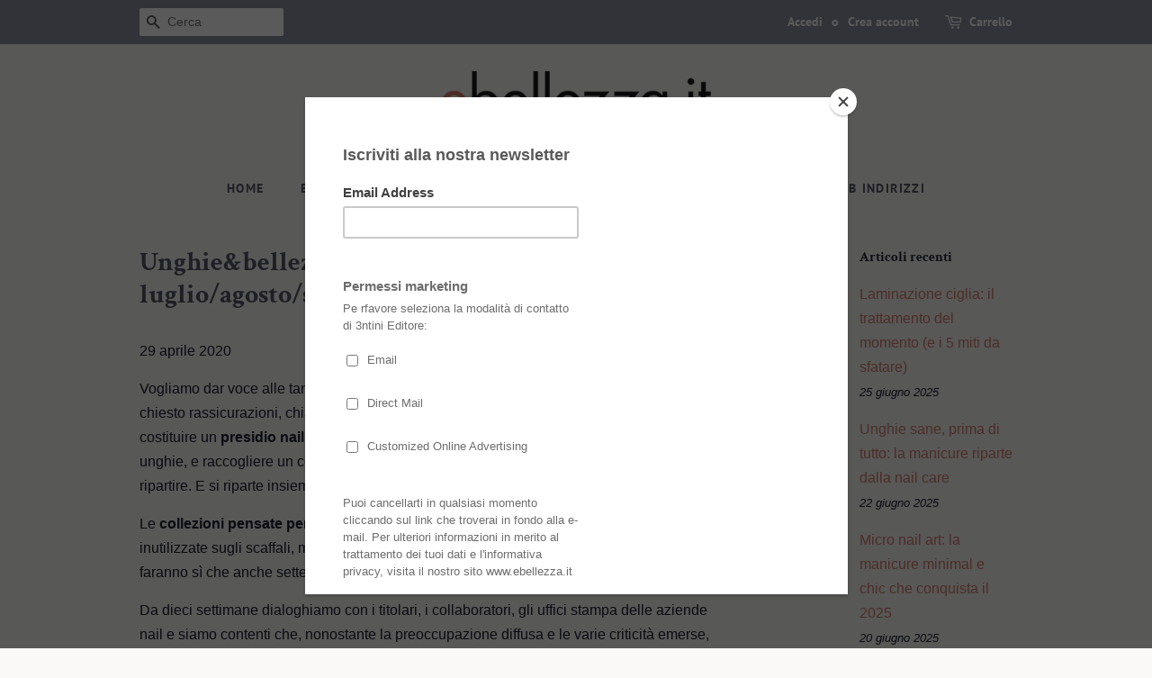

--- FILE ---
content_type: text/html; charset=utf-8
request_url: https://ebellezza.it/blogs/blog/unghie-bellezza-prepara-il-numero-estivo-luglio-agosto-settembre
body_size: 17450
content:
<!doctype html>
<html class="no-js">
<head>

  <!-- Basic page needs ================================================== -->
  <meta charset="utf-8">
  <meta http-equiv="X-UA-Compatible" content="IE=edge,chrome=1">

  
  <link rel="shortcut icon" href="//ebellezza.it/cdn/shop/files/favicon-peach-ok_32x32.png?v=1613531807" type="image/png" />
  

  <!-- Title and description ================================================== -->
  <title>
  Unghie&amp;bellezza prepara il numero estivo luglio/agosto/settembre &ndash; ebellezza.it
  </title>

  
  <meta name="description" content="Vogliamo dar voce alle tante persone che in questi due mesi di lockdown ci hanno scritto, chiesto rassicurazioni, chiarimenti e informazioni. In questa fase storica è fondamentale costituire un presidio nail per tutte le nail artist, le onicotecniche e le appassionate di unghie, e raccogliere un coro di pareri autorevo">
  

  <!-- Social meta ================================================== -->
  <!-- /snippets/social-meta-tags.liquid -->




<meta property="og:site_name" content="ebellezza.it">
<meta property="og:url" content="https://ebellezza.it/blogs/blog/unghie-bellezza-prepara-il-numero-estivo-luglio-agosto-settembre">
<meta property="og:title" content="Unghie&bellezza prepara il numero estivo luglio/agosto/settembre">
<meta property="og:type" content="article">
<meta property="og:description" content="Vogliamo dar voce alle tante persone che in questi due mesi di lockdown ci hanno scritto, chiesto rassicurazioni, chiarimenti e informazioni. In questa fase storica è fondamentale costituire un presidio nail per tutte le nail artist, le onicotecniche e le appassionate di unghie, e raccogliere un coro di pareri autorevoli che possa indicare la direzione per ripartire. E si riparte insieme!
Le collezioni pensate per la primavera/estate 2020 hanno perso tempo prezioso, inutilizzate sugli scaffali, ma la ripresa dei consumi e la voglia di vivere all’aria aperta faranno sì che anche settembre sia a tutti gli effetti un mese estivo.
Da dieci settimane dialoghiamo con i titolari, i collaboratori, gli uffici stampa delle aziende nail e siamo contenti che, nonostante la preoccupazione diffusa e le varie criticità emerse, ci siano una comune forza di volontà e un desiderio di reagire positivamente e con coraggio a questa complessa situazione.
U&amp;B 87 sarà un numero speciale con informazioni per la riapertura dei saloni di bellezza e la ripartenza del settore nail, con interviste in esclusiva e consigli da seguire per rispettare le norme di igiene e sicurezza che saranno potenziate per il comparto beauty.
La presenza degli operatori del settore su U&amp;B 87 sarà di grande importanza per dare un segnale TANGIBILE che la loro azienda sta superando la tempesta e naviga nella direzione giusta. Oggi più che mai il prestigio della carta stampata è un valore aggiunto di autorevolezza. Conosciamo tutti il problema dell’informazione sul web, la difficoltà di distinguere le notizie vere dalle tante fake news o informazioni non verificate. Il risultato spesso è quello di un pubblico confuso, a volte scoraggiato se non addirittura allontanato da soluzioni concrete.
Su una rivista cartacea le informazioni sono garantite dalla responsabilità dei giornalisti ed editori. La voce di un operatore del settore pubblicata su un giornale può essere ascoltata, compresa e soprattutto creduta, specialmente su U&amp;B, considerata da 15 anni il faro del settore.                                                          
Alcuni degli argomenti che troverete su Unghie&amp;bellezza
Nail Center Covid Free
Il nuovo nail center: cosa cambia, quali sono gli obblighi di legge e le regole etiche per l'igiene dei locali e la sicurezza delle persone (operatori e clienti).
Schede monografiche di approfondimento su: mascherine, guanti, gel igienizzanti, occhiali, visiere, pannelli, autoclave.
Focus. Come organizzare l'agenda del salone (per evitare assembramenti e rispettare le distanze).
Focus il mercato nero. Come emergere e mettersi in regola - una leva potente per rassicurare la cliente finale, un salone è igienicamente più sicuro del domicilio di una onicotecnica amatoriale.
Focus: ripartire più forti di prima. Le strategie per recuperare il terreno perduto, rassicurare i propri clienti e conquistare nuove fette di mercato.
Un caro saluto dallo staff di U&amp;B">

<meta property="og:image" content="http://ebellezza.it/cdn/shop/articles/verso_il_mare_1200x1200.jpg?v=1588167476">
<meta property="og:image:secure_url" content="https://ebellezza.it/cdn/shop/articles/verso_il_mare_1200x1200.jpg?v=1588167476">


<meta name="twitter:card" content="summary_large_image">
<meta name="twitter:title" content="Unghie&bellezza prepara il numero estivo luglio/agosto/settembre">
<meta name="twitter:description" content="Vogliamo dar voce alle tante persone che in questi due mesi di lockdown ci hanno scritto, chiesto rassicurazioni, chiarimenti e informazioni. In questa fase storica è fondamentale costituire un presidio nail per tutte le nail artist, le onicotecniche e le appassionate di unghie, e raccogliere un coro di pareri autorevoli che possa indicare la direzione per ripartire. E si riparte insieme!
Le collezioni pensate per la primavera/estate 2020 hanno perso tempo prezioso, inutilizzate sugli scaffali, ma la ripresa dei consumi e la voglia di vivere all’aria aperta faranno sì che anche settembre sia a tutti gli effetti un mese estivo.
Da dieci settimane dialoghiamo con i titolari, i collaboratori, gli uffici stampa delle aziende nail e siamo contenti che, nonostante la preoccupazione diffusa e le varie criticità emerse, ci siano una comune forza di volontà e un desiderio di reagire positivamente e con coraggio a questa complessa situazione.
U&amp;B 87 sarà un numero speciale con informazioni per la riapertura dei saloni di bellezza e la ripartenza del settore nail, con interviste in esclusiva e consigli da seguire per rispettare le norme di igiene e sicurezza che saranno potenziate per il comparto beauty.
La presenza degli operatori del settore su U&amp;B 87 sarà di grande importanza per dare un segnale TANGIBILE che la loro azienda sta superando la tempesta e naviga nella direzione giusta. Oggi più che mai il prestigio della carta stampata è un valore aggiunto di autorevolezza. Conosciamo tutti il problema dell’informazione sul web, la difficoltà di distinguere le notizie vere dalle tante fake news o informazioni non verificate. Il risultato spesso è quello di un pubblico confuso, a volte scoraggiato se non addirittura allontanato da soluzioni concrete.
Su una rivista cartacea le informazioni sono garantite dalla responsabilità dei giornalisti ed editori. La voce di un operatore del settore pubblicata su un giornale può essere ascoltata, compresa e soprattutto creduta, specialmente su U&amp;B, considerata da 15 anni il faro del settore.                                                          
Alcuni degli argomenti che troverete su Unghie&amp;bellezza
Nail Center Covid Free
Il nuovo nail center: cosa cambia, quali sono gli obblighi di legge e le regole etiche per l'igiene dei locali e la sicurezza delle persone (operatori e clienti).
Schede monografiche di approfondimento su: mascherine, guanti, gel igienizzanti, occhiali, visiere, pannelli, autoclave.
Focus. Come organizzare l'agenda del salone (per evitare assembramenti e rispettare le distanze).
Focus il mercato nero. Come emergere e mettersi in regola - una leva potente per rassicurare la cliente finale, un salone è igienicamente più sicuro del domicilio di una onicotecnica amatoriale.
Focus: ripartire più forti di prima. Le strategie per recuperare il terreno perduto, rassicurare i propri clienti e conquistare nuove fette di mercato.
Un caro saluto dallo staff di U&amp;B">


  <!-- Helpers ================================================== -->
  <link rel="canonical" href="https://ebellezza.it/blogs/blog/unghie-bellezza-prepara-il-numero-estivo-luglio-agosto-settembre">
  <meta name="viewport" content="width=device-width,initial-scale=1">
  <meta name="theme-color" content="#d77e6a">

  <!-- CSS ================================================== -->
  <link href="//ebellezza.it/cdn/shop/t/5/assets/timber.scss.css?v=17415574653888115581764348628" rel="stylesheet" type="text/css" media="all" />
  <link href="//ebellezza.it/cdn/shop/t/5/assets/theme.scss.css?v=45998496463102472831764348629" rel="stylesheet" type="text/css" media="all" />

  <script>
    window.theme = window.theme || {};

    var theme = {
      strings: {
        addToCart: "Aggiungi al carrello",
        soldOut: "Esaurito",
        unavailable: "Non disponibile",
        zoomClose: "Chiudi (Esc)",
        zoomPrev: "Indietro (Tasto freccia sinistra)",
        zoomNext: "Avanti (Tasto freccia destra)",
        addressError: "Errore durante la ricerca dell\u0026#39;indirizzo",
        addressNoResults: "La ricerca non ha prodotto alcun risultato per questo indirizzo",
        addressQueryLimit: "Hai superato il limite di utilizzo dell'API di Google. Considera l’aggiornamento a un \u003ca href=\"https:\/\/developers.google.com\/maps\/premium\/usage-limits\"\u003ePiano Premium\u003c\/a\u003e.",
        authError: "Si è verificato un problema di autenticazione della chiave API di Google Maps."
      },
      settings: {
        // Adding some settings to allow the editor to update correctly when they are changed
        enableWideLayout: false,
        typeAccentTransform: true,
        typeAccentSpacing: true,
        baseFontSize: '16px',
        headerBaseFontSize: '30px',
        accentFontSize: '14px'
      },
      variables: {
        mediaQueryMedium: 'screen and (max-width: 768px)',
        bpSmall: false
      },
      moneyFormat: "€{{amount_with_comma_separator}}"
    }

    document.documentElement.className = document.documentElement.className.replace('no-js', 'supports-js');
  </script>

  <!-- Header hook for plugins ================================================== -->
  <script>window.performance && window.performance.mark && window.performance.mark('shopify.content_for_header.start');</script><meta name="google-site-verification" content="sSiAbqPOBWLp-NlZo5apwT2ra2-V0Oawb-7eTzFK0rw">
<meta id="shopify-digital-wallet" name="shopify-digital-wallet" content="/22340960328/digital_wallets/dialog">
<meta name="shopify-checkout-api-token" content="8f9f79f34264f1a533e8cddae3c819d3">
<meta id="in-context-paypal-metadata" data-shop-id="22340960328" data-venmo-supported="false" data-environment="production" data-locale="it_IT" data-paypal-v4="true" data-currency="EUR">
<link rel="alternate" type="application/atom+xml" title="Feed" href="/blogs/blog.atom" />
<script async="async" src="/checkouts/internal/preloads.js?locale=it-IT"></script>
<script id="shopify-features" type="application/json">{"accessToken":"8f9f79f34264f1a533e8cddae3c819d3","betas":["rich-media-storefront-analytics"],"domain":"ebellezza.it","predictiveSearch":true,"shopId":22340960328,"locale":"it"}</script>
<script>var Shopify = Shopify || {};
Shopify.shop = "ebellezza-it.myshopify.com";
Shopify.locale = "it";
Shopify.currency = {"active":"EUR","rate":"1.0"};
Shopify.country = "IT";
Shopify.theme = {"name":"Minimal","id":73618063432,"schema_name":"Minimal","schema_version":"10.1.1","theme_store_id":380,"role":"main"};
Shopify.theme.handle = "null";
Shopify.theme.style = {"id":null,"handle":null};
Shopify.cdnHost = "ebellezza.it/cdn";
Shopify.routes = Shopify.routes || {};
Shopify.routes.root = "/";</script>
<script type="module">!function(o){(o.Shopify=o.Shopify||{}).modules=!0}(window);</script>
<script>!function(o){function n(){var o=[];function n(){o.push(Array.prototype.slice.apply(arguments))}return n.q=o,n}var t=o.Shopify=o.Shopify||{};t.loadFeatures=n(),t.autoloadFeatures=n()}(window);</script>
<script id="shop-js-analytics" type="application/json">{"pageType":"article"}</script>
<script defer="defer" async type="module" src="//ebellezza.it/cdn/shopifycloud/shop-js/modules/v2/client.init-shop-cart-sync_DXGljDCh.it.esm.js"></script>
<script defer="defer" async type="module" src="//ebellezza.it/cdn/shopifycloud/shop-js/modules/v2/chunk.common_Dby6QE3M.esm.js"></script>
<script type="module">
  await import("//ebellezza.it/cdn/shopifycloud/shop-js/modules/v2/client.init-shop-cart-sync_DXGljDCh.it.esm.js");
await import("//ebellezza.it/cdn/shopifycloud/shop-js/modules/v2/chunk.common_Dby6QE3M.esm.js");

  window.Shopify.SignInWithShop?.initShopCartSync?.({"fedCMEnabled":true,"windoidEnabled":true});

</script>
<script>(function() {
  var isLoaded = false;
  function asyncLoad() {
    if (isLoaded) return;
    isLoaded = true;
    var urls = ["\/\/s3.amazonaws.com\/booster-eu-cookie\/ebellezza-it.myshopify.com\/booster_eu_cookie.js?shop=ebellezza-it.myshopify.com","https:\/\/localizercdn.com\/shopifyapp\/shopifylocalizer\/shopscript\/496012293?shop=ebellezza-it.myshopify.com","https:\/\/chimpstatic.com\/mcjs-connected\/js\/users\/188901b1d1ddfe5b7c5106a46\/435cace26fdff8ca7dea46915.js?shop=ebellezza-it.myshopify.com","https:\/\/cdn.shopify.com\/s\/files\/1\/0223\/4096\/0328\/t\/5\/assets\/clever_adwords_global_tag.js?shop=ebellezza-it.myshopify.com","https:\/\/api.revy.io\/bundle.js?shop=ebellezza-it.myshopify.com","https:\/\/cdn-bundler.nice-team.net\/app\/js\/bundler.js?shop=ebellezza-it.myshopify.com","https:\/\/cdn.hextom.com\/js\/freeshippingbar.js?shop=ebellezza-it.myshopify.com"];
    for (var i = 0; i < urls.length; i++) {
      var s = document.createElement('script');
      s.type = 'text/javascript';
      s.async = true;
      s.src = urls[i];
      var x = document.getElementsByTagName('script')[0];
      x.parentNode.insertBefore(s, x);
    }
  };
  if(window.attachEvent) {
    window.attachEvent('onload', asyncLoad);
  } else {
    window.addEventListener('load', asyncLoad, false);
  }
})();</script>
<script id="__st">var __st={"a":22340960328,"offset":3600,"reqid":"3598b76c-f6d9-4bfd-b5ee-09778b4c6357-1769000720","pageurl":"ebellezza.it\/blogs\/blog\/unghie-bellezza-prepara-il-numero-estivo-luglio-agosto-settembre","s":"articles-387151102092","u":"f739be60b125","p":"article","rtyp":"article","rid":387151102092};</script>
<script>window.ShopifyPaypalV4VisibilityTracking = true;</script>
<script id="captcha-bootstrap">!function(){'use strict';const t='contact',e='account',n='new_comment',o=[[t,t],['blogs',n],['comments',n],[t,'customer']],c=[[e,'customer_login'],[e,'guest_login'],[e,'recover_customer_password'],[e,'create_customer']],r=t=>t.map((([t,e])=>`form[action*='/${t}']:not([data-nocaptcha='true']) input[name='form_type'][value='${e}']`)).join(','),a=t=>()=>t?[...document.querySelectorAll(t)].map((t=>t.form)):[];function s(){const t=[...o],e=r(t);return a(e)}const i='password',u='form_key',d=['recaptcha-v3-token','g-recaptcha-response','h-captcha-response',i],f=()=>{try{return window.sessionStorage}catch{return}},m='__shopify_v',_=t=>t.elements[u];function p(t,e,n=!1){try{const o=window.sessionStorage,c=JSON.parse(o.getItem(e)),{data:r}=function(t){const{data:e,action:n}=t;return t[m]||n?{data:e,action:n}:{data:t,action:n}}(c);for(const[e,n]of Object.entries(r))t.elements[e]&&(t.elements[e].value=n);n&&o.removeItem(e)}catch(o){console.error('form repopulation failed',{error:o})}}const l='form_type',E='cptcha';function T(t){t.dataset[E]=!0}const w=window,h=w.document,L='Shopify',v='ce_forms',y='captcha';let A=!1;((t,e)=>{const n=(g='f06e6c50-85a8-45c8-87d0-21a2b65856fe',I='https://cdn.shopify.com/shopifycloud/storefront-forms-hcaptcha/ce_storefront_forms_captcha_hcaptcha.v1.5.2.iife.js',D={infoText:'Protetto da hCaptcha',privacyText:'Privacy',termsText:'Termini'},(t,e,n)=>{const o=w[L][v],c=o.bindForm;if(c)return c(t,g,e,D).then(n);var r;o.q.push([[t,g,e,D],n]),r=I,A||(h.body.append(Object.assign(h.createElement('script'),{id:'captcha-provider',async:!0,src:r})),A=!0)});var g,I,D;w[L]=w[L]||{},w[L][v]=w[L][v]||{},w[L][v].q=[],w[L][y]=w[L][y]||{},w[L][y].protect=function(t,e){n(t,void 0,e),T(t)},Object.freeze(w[L][y]),function(t,e,n,w,h,L){const[v,y,A,g]=function(t,e,n){const i=e?o:[],u=t?c:[],d=[...i,...u],f=r(d),m=r(i),_=r(d.filter((([t,e])=>n.includes(e))));return[a(f),a(m),a(_),s()]}(w,h,L),I=t=>{const e=t.target;return e instanceof HTMLFormElement?e:e&&e.form},D=t=>v().includes(t);t.addEventListener('submit',(t=>{const e=I(t);if(!e)return;const n=D(e)&&!e.dataset.hcaptchaBound&&!e.dataset.recaptchaBound,o=_(e),c=g().includes(e)&&(!o||!o.value);(n||c)&&t.preventDefault(),c&&!n&&(function(t){try{if(!f())return;!function(t){const e=f();if(!e)return;const n=_(t);if(!n)return;const o=n.value;o&&e.removeItem(o)}(t);const e=Array.from(Array(32),(()=>Math.random().toString(36)[2])).join('');!function(t,e){_(t)||t.append(Object.assign(document.createElement('input'),{type:'hidden',name:u})),t.elements[u].value=e}(t,e),function(t,e){const n=f();if(!n)return;const o=[...t.querySelectorAll(`input[type='${i}']`)].map((({name:t})=>t)),c=[...d,...o],r={};for(const[a,s]of new FormData(t).entries())c.includes(a)||(r[a]=s);n.setItem(e,JSON.stringify({[m]:1,action:t.action,data:r}))}(t,e)}catch(e){console.error('failed to persist form',e)}}(e),e.submit())}));const S=(t,e)=>{t&&!t.dataset[E]&&(n(t,e.some((e=>e===t))),T(t))};for(const o of['focusin','change'])t.addEventListener(o,(t=>{const e=I(t);D(e)&&S(e,y())}));const B=e.get('form_key'),M=e.get(l),P=B&&M;t.addEventListener('DOMContentLoaded',(()=>{const t=y();if(P)for(const e of t)e.elements[l].value===M&&p(e,B);[...new Set([...A(),...v().filter((t=>'true'===t.dataset.shopifyCaptcha))])].forEach((e=>S(e,t)))}))}(h,new URLSearchParams(w.location.search),n,t,e,['guest_login'])})(!0,!0)}();</script>
<script integrity="sha256-4kQ18oKyAcykRKYeNunJcIwy7WH5gtpwJnB7kiuLZ1E=" data-source-attribution="shopify.loadfeatures" defer="defer" src="//ebellezza.it/cdn/shopifycloud/storefront/assets/storefront/load_feature-a0a9edcb.js" crossorigin="anonymous"></script>
<script data-source-attribution="shopify.dynamic_checkout.dynamic.init">var Shopify=Shopify||{};Shopify.PaymentButton=Shopify.PaymentButton||{isStorefrontPortableWallets:!0,init:function(){window.Shopify.PaymentButton.init=function(){};var t=document.createElement("script");t.src="https://ebellezza.it/cdn/shopifycloud/portable-wallets/latest/portable-wallets.it.js",t.type="module",document.head.appendChild(t)}};
</script>
<script data-source-attribution="shopify.dynamic_checkout.buyer_consent">
  function portableWalletsHideBuyerConsent(e){var t=document.getElementById("shopify-buyer-consent"),n=document.getElementById("shopify-subscription-policy-button");t&&n&&(t.classList.add("hidden"),t.setAttribute("aria-hidden","true"),n.removeEventListener("click",e))}function portableWalletsShowBuyerConsent(e){var t=document.getElementById("shopify-buyer-consent"),n=document.getElementById("shopify-subscription-policy-button");t&&n&&(t.classList.remove("hidden"),t.removeAttribute("aria-hidden"),n.addEventListener("click",e))}window.Shopify?.PaymentButton&&(window.Shopify.PaymentButton.hideBuyerConsent=portableWalletsHideBuyerConsent,window.Shopify.PaymentButton.showBuyerConsent=portableWalletsShowBuyerConsent);
</script>
<script data-source-attribution="shopify.dynamic_checkout.cart.bootstrap">document.addEventListener("DOMContentLoaded",(function(){function t(){return document.querySelector("shopify-accelerated-checkout-cart, shopify-accelerated-checkout")}if(t())Shopify.PaymentButton.init();else{new MutationObserver((function(e,n){t()&&(Shopify.PaymentButton.init(),n.disconnect())})).observe(document.body,{childList:!0,subtree:!0})}}));
</script>
<link id="shopify-accelerated-checkout-styles" rel="stylesheet" media="screen" href="https://ebellezza.it/cdn/shopifycloud/portable-wallets/latest/accelerated-checkout-backwards-compat.css" crossorigin="anonymous">
<style id="shopify-accelerated-checkout-cart">
        #shopify-buyer-consent {
  margin-top: 1em;
  display: inline-block;
  width: 100%;
}

#shopify-buyer-consent.hidden {
  display: none;
}

#shopify-subscription-policy-button {
  background: none;
  border: none;
  padding: 0;
  text-decoration: underline;
  font-size: inherit;
  cursor: pointer;
}

#shopify-subscription-policy-button::before {
  box-shadow: none;
}

      </style>

<script>window.performance && window.performance.mark && window.performance.mark('shopify.content_for_header.end');</script>

  <script src="//ebellezza.it/cdn/shop/t/5/assets/jquery-2.2.3.min.js?v=58211863146907186831558965640" type="text/javascript"></script>

  <script src="//ebellezza.it/cdn/shop/t/5/assets/lazysizes.min.js?v=177476512571513845041558965640" async="async"></script>

  
  

<script src="https://cdn.shopify.com/extensions/8d2c31d3-a828-4daf-820f-80b7f8e01c39/nova-eu-cookie-bar-gdpr-4/assets/nova-cookie-app-embed.js" type="text/javascript" defer="defer"></script>
<link href="https://cdn.shopify.com/extensions/8d2c31d3-a828-4daf-820f-80b7f8e01c39/nova-eu-cookie-bar-gdpr-4/assets/nova-cookie.css" rel="stylesheet" type="text/css" media="all">
<link href="https://monorail-edge.shopifysvc.com" rel="dns-prefetch">
<script>(function(){if ("sendBeacon" in navigator && "performance" in window) {try {var session_token_from_headers = performance.getEntriesByType('navigation')[0].serverTiming.find(x => x.name == '_s').description;} catch {var session_token_from_headers = undefined;}var session_cookie_matches = document.cookie.match(/_shopify_s=([^;]*)/);var session_token_from_cookie = session_cookie_matches && session_cookie_matches.length === 2 ? session_cookie_matches[1] : "";var session_token = session_token_from_headers || session_token_from_cookie || "";function handle_abandonment_event(e) {var entries = performance.getEntries().filter(function(entry) {return /monorail-edge.shopifysvc.com/.test(entry.name);});if (!window.abandonment_tracked && entries.length === 0) {window.abandonment_tracked = true;var currentMs = Date.now();var navigation_start = performance.timing.navigationStart;var payload = {shop_id: 22340960328,url: window.location.href,navigation_start,duration: currentMs - navigation_start,session_token,page_type: "article"};window.navigator.sendBeacon("https://monorail-edge.shopifysvc.com/v1/produce", JSON.stringify({schema_id: "online_store_buyer_site_abandonment/1.1",payload: payload,metadata: {event_created_at_ms: currentMs,event_sent_at_ms: currentMs}}));}}window.addEventListener('pagehide', handle_abandonment_event);}}());</script>
<script id="web-pixels-manager-setup">(function e(e,d,r,n,o){if(void 0===o&&(o={}),!Boolean(null===(a=null===(i=window.Shopify)||void 0===i?void 0:i.analytics)||void 0===a?void 0:a.replayQueue)){var i,a;window.Shopify=window.Shopify||{};var t=window.Shopify;t.analytics=t.analytics||{};var s=t.analytics;s.replayQueue=[],s.publish=function(e,d,r){return s.replayQueue.push([e,d,r]),!0};try{self.performance.mark("wpm:start")}catch(e){}var l=function(){var e={modern:/Edge?\/(1{2}[4-9]|1[2-9]\d|[2-9]\d{2}|\d{4,})\.\d+(\.\d+|)|Firefox\/(1{2}[4-9]|1[2-9]\d|[2-9]\d{2}|\d{4,})\.\d+(\.\d+|)|Chrom(ium|e)\/(9{2}|\d{3,})\.\d+(\.\d+|)|(Maci|X1{2}).+ Version\/(15\.\d+|(1[6-9]|[2-9]\d|\d{3,})\.\d+)([,.]\d+|)( \(\w+\)|)( Mobile\/\w+|) Safari\/|Chrome.+OPR\/(9{2}|\d{3,})\.\d+\.\d+|(CPU[ +]OS|iPhone[ +]OS|CPU[ +]iPhone|CPU IPhone OS|CPU iPad OS)[ +]+(15[._]\d+|(1[6-9]|[2-9]\d|\d{3,})[._]\d+)([._]\d+|)|Android:?[ /-](13[3-9]|1[4-9]\d|[2-9]\d{2}|\d{4,})(\.\d+|)(\.\d+|)|Android.+Firefox\/(13[5-9]|1[4-9]\d|[2-9]\d{2}|\d{4,})\.\d+(\.\d+|)|Android.+Chrom(ium|e)\/(13[3-9]|1[4-9]\d|[2-9]\d{2}|\d{4,})\.\d+(\.\d+|)|SamsungBrowser\/([2-9]\d|\d{3,})\.\d+/,legacy:/Edge?\/(1[6-9]|[2-9]\d|\d{3,})\.\d+(\.\d+|)|Firefox\/(5[4-9]|[6-9]\d|\d{3,})\.\d+(\.\d+|)|Chrom(ium|e)\/(5[1-9]|[6-9]\d|\d{3,})\.\d+(\.\d+|)([\d.]+$|.*Safari\/(?![\d.]+ Edge\/[\d.]+$))|(Maci|X1{2}).+ Version\/(10\.\d+|(1[1-9]|[2-9]\d|\d{3,})\.\d+)([,.]\d+|)( \(\w+\)|)( Mobile\/\w+|) Safari\/|Chrome.+OPR\/(3[89]|[4-9]\d|\d{3,})\.\d+\.\d+|(CPU[ +]OS|iPhone[ +]OS|CPU[ +]iPhone|CPU IPhone OS|CPU iPad OS)[ +]+(10[._]\d+|(1[1-9]|[2-9]\d|\d{3,})[._]\d+)([._]\d+|)|Android:?[ /-](13[3-9]|1[4-9]\d|[2-9]\d{2}|\d{4,})(\.\d+|)(\.\d+|)|Mobile Safari.+OPR\/([89]\d|\d{3,})\.\d+\.\d+|Android.+Firefox\/(13[5-9]|1[4-9]\d|[2-9]\d{2}|\d{4,})\.\d+(\.\d+|)|Android.+Chrom(ium|e)\/(13[3-9]|1[4-9]\d|[2-9]\d{2}|\d{4,})\.\d+(\.\d+|)|Android.+(UC? ?Browser|UCWEB|U3)[ /]?(15\.([5-9]|\d{2,})|(1[6-9]|[2-9]\d|\d{3,})\.\d+)\.\d+|SamsungBrowser\/(5\.\d+|([6-9]|\d{2,})\.\d+)|Android.+MQ{2}Browser\/(14(\.(9|\d{2,})|)|(1[5-9]|[2-9]\d|\d{3,})(\.\d+|))(\.\d+|)|K[Aa][Ii]OS\/(3\.\d+|([4-9]|\d{2,})\.\d+)(\.\d+|)/},d=e.modern,r=e.legacy,n=navigator.userAgent;return n.match(d)?"modern":n.match(r)?"legacy":"unknown"}(),u="modern"===l?"modern":"legacy",c=(null!=n?n:{modern:"",legacy:""})[u],f=function(e){return[e.baseUrl,"/wpm","/b",e.hashVersion,"modern"===e.buildTarget?"m":"l",".js"].join("")}({baseUrl:d,hashVersion:r,buildTarget:u}),m=function(e){var d=e.version,r=e.bundleTarget,n=e.surface,o=e.pageUrl,i=e.monorailEndpoint;return{emit:function(e){var a=e.status,t=e.errorMsg,s=(new Date).getTime(),l=JSON.stringify({metadata:{event_sent_at_ms:s},events:[{schema_id:"web_pixels_manager_load/3.1",payload:{version:d,bundle_target:r,page_url:o,status:a,surface:n,error_msg:t},metadata:{event_created_at_ms:s}}]});if(!i)return console&&console.warn&&console.warn("[Web Pixels Manager] No Monorail endpoint provided, skipping logging."),!1;try{return self.navigator.sendBeacon.bind(self.navigator)(i,l)}catch(e){}var u=new XMLHttpRequest;try{return u.open("POST",i,!0),u.setRequestHeader("Content-Type","text/plain"),u.send(l),!0}catch(e){return console&&console.warn&&console.warn("[Web Pixels Manager] Got an unhandled error while logging to Monorail."),!1}}}}({version:r,bundleTarget:l,surface:e.surface,pageUrl:self.location.href,monorailEndpoint:e.monorailEndpoint});try{o.browserTarget=l,function(e){var d=e.src,r=e.async,n=void 0===r||r,o=e.onload,i=e.onerror,a=e.sri,t=e.scriptDataAttributes,s=void 0===t?{}:t,l=document.createElement("script"),u=document.querySelector("head"),c=document.querySelector("body");if(l.async=n,l.src=d,a&&(l.integrity=a,l.crossOrigin="anonymous"),s)for(var f in s)if(Object.prototype.hasOwnProperty.call(s,f))try{l.dataset[f]=s[f]}catch(e){}if(o&&l.addEventListener("load",o),i&&l.addEventListener("error",i),u)u.appendChild(l);else{if(!c)throw new Error("Did not find a head or body element to append the script");c.appendChild(l)}}({src:f,async:!0,onload:function(){if(!function(){var e,d;return Boolean(null===(d=null===(e=window.Shopify)||void 0===e?void 0:e.analytics)||void 0===d?void 0:d.initialized)}()){var d=window.webPixelsManager.init(e)||void 0;if(d){var r=window.Shopify.analytics;r.replayQueue.forEach((function(e){var r=e[0],n=e[1],o=e[2];d.publishCustomEvent(r,n,o)})),r.replayQueue=[],r.publish=d.publishCustomEvent,r.visitor=d.visitor,r.initialized=!0}}},onerror:function(){return m.emit({status:"failed",errorMsg:"".concat(f," has failed to load")})},sri:function(e){var d=/^sha384-[A-Za-z0-9+/=]+$/;return"string"==typeof e&&d.test(e)}(c)?c:"",scriptDataAttributes:o}),m.emit({status:"loading"})}catch(e){m.emit({status:"failed",errorMsg:(null==e?void 0:e.message)||"Unknown error"})}}})({shopId: 22340960328,storefrontBaseUrl: "https://ebellezza.it",extensionsBaseUrl: "https://extensions.shopifycdn.com/cdn/shopifycloud/web-pixels-manager",monorailEndpoint: "https://monorail-edge.shopifysvc.com/unstable/produce_batch",surface: "storefront-renderer",enabledBetaFlags: ["2dca8a86"],webPixelsConfigList: [{"id":"192250198","eventPayloadVersion":"v1","runtimeContext":"LAX","scriptVersion":"1","type":"CUSTOM","privacyPurposes":["ANALYTICS"],"name":"Google Analytics tag (migrated)"},{"id":"shopify-app-pixel","configuration":"{}","eventPayloadVersion":"v1","runtimeContext":"STRICT","scriptVersion":"0450","apiClientId":"shopify-pixel","type":"APP","privacyPurposes":["ANALYTICS","MARKETING"]},{"id":"shopify-custom-pixel","eventPayloadVersion":"v1","runtimeContext":"LAX","scriptVersion":"0450","apiClientId":"shopify-pixel","type":"CUSTOM","privacyPurposes":["ANALYTICS","MARKETING"]}],isMerchantRequest: false,initData: {"shop":{"name":"ebellezza.it","paymentSettings":{"currencyCode":"EUR"},"myshopifyDomain":"ebellezza-it.myshopify.com","countryCode":"IT","storefrontUrl":"https:\/\/ebellezza.it"},"customer":null,"cart":null,"checkout":null,"productVariants":[],"purchasingCompany":null},},"https://ebellezza.it/cdn","fcfee988w5aeb613cpc8e4bc33m6693e112",{"modern":"","legacy":""},{"shopId":"22340960328","storefrontBaseUrl":"https:\/\/ebellezza.it","extensionBaseUrl":"https:\/\/extensions.shopifycdn.com\/cdn\/shopifycloud\/web-pixels-manager","surface":"storefront-renderer","enabledBetaFlags":"[\"2dca8a86\"]","isMerchantRequest":"false","hashVersion":"fcfee988w5aeb613cpc8e4bc33m6693e112","publish":"custom","events":"[[\"page_viewed\",{}]]"});</script><script>
  window.ShopifyAnalytics = window.ShopifyAnalytics || {};
  window.ShopifyAnalytics.meta = window.ShopifyAnalytics.meta || {};
  window.ShopifyAnalytics.meta.currency = 'EUR';
  var meta = {"page":{"pageType":"article","resourceType":"article","resourceId":387151102092,"requestId":"3598b76c-f6d9-4bfd-b5ee-09778b4c6357-1769000720"}};
  for (var attr in meta) {
    window.ShopifyAnalytics.meta[attr] = meta[attr];
  }
</script>
<script class="analytics">
  (function () {
    var customDocumentWrite = function(content) {
      var jquery = null;

      if (window.jQuery) {
        jquery = window.jQuery;
      } else if (window.Checkout && window.Checkout.$) {
        jquery = window.Checkout.$;
      }

      if (jquery) {
        jquery('body').append(content);
      }
    };

    var hasLoggedConversion = function(token) {
      if (token) {
        return document.cookie.indexOf('loggedConversion=' + token) !== -1;
      }
      return false;
    }

    var setCookieIfConversion = function(token) {
      if (token) {
        var twoMonthsFromNow = new Date(Date.now());
        twoMonthsFromNow.setMonth(twoMonthsFromNow.getMonth() + 2);

        document.cookie = 'loggedConversion=' + token + '; expires=' + twoMonthsFromNow;
      }
    }

    var trekkie = window.ShopifyAnalytics.lib = window.trekkie = window.trekkie || [];
    if (trekkie.integrations) {
      return;
    }
    trekkie.methods = [
      'identify',
      'page',
      'ready',
      'track',
      'trackForm',
      'trackLink'
    ];
    trekkie.factory = function(method) {
      return function() {
        var args = Array.prototype.slice.call(arguments);
        args.unshift(method);
        trekkie.push(args);
        return trekkie;
      };
    };
    for (var i = 0; i < trekkie.methods.length; i++) {
      var key = trekkie.methods[i];
      trekkie[key] = trekkie.factory(key);
    }
    trekkie.load = function(config) {
      trekkie.config = config || {};
      trekkie.config.initialDocumentCookie = document.cookie;
      var first = document.getElementsByTagName('script')[0];
      var script = document.createElement('script');
      script.type = 'text/javascript';
      script.onerror = function(e) {
        var scriptFallback = document.createElement('script');
        scriptFallback.type = 'text/javascript';
        scriptFallback.onerror = function(error) {
                var Monorail = {
      produce: function produce(monorailDomain, schemaId, payload) {
        var currentMs = new Date().getTime();
        var event = {
          schema_id: schemaId,
          payload: payload,
          metadata: {
            event_created_at_ms: currentMs,
            event_sent_at_ms: currentMs
          }
        };
        return Monorail.sendRequest("https://" + monorailDomain + "/v1/produce", JSON.stringify(event));
      },
      sendRequest: function sendRequest(endpointUrl, payload) {
        // Try the sendBeacon API
        if (window && window.navigator && typeof window.navigator.sendBeacon === 'function' && typeof window.Blob === 'function' && !Monorail.isIos12()) {
          var blobData = new window.Blob([payload], {
            type: 'text/plain'
          });

          if (window.navigator.sendBeacon(endpointUrl, blobData)) {
            return true;
          } // sendBeacon was not successful

        } // XHR beacon

        var xhr = new XMLHttpRequest();

        try {
          xhr.open('POST', endpointUrl);
          xhr.setRequestHeader('Content-Type', 'text/plain');
          xhr.send(payload);
        } catch (e) {
          console.log(e);
        }

        return false;
      },
      isIos12: function isIos12() {
        return window.navigator.userAgent.lastIndexOf('iPhone; CPU iPhone OS 12_') !== -1 || window.navigator.userAgent.lastIndexOf('iPad; CPU OS 12_') !== -1;
      }
    };
    Monorail.produce('monorail-edge.shopifysvc.com',
      'trekkie_storefront_load_errors/1.1',
      {shop_id: 22340960328,
      theme_id: 73618063432,
      app_name: "storefront",
      context_url: window.location.href,
      source_url: "//ebellezza.it/cdn/s/trekkie.storefront.cd680fe47e6c39ca5d5df5f0a32d569bc48c0f27.min.js"});

        };
        scriptFallback.async = true;
        scriptFallback.src = '//ebellezza.it/cdn/s/trekkie.storefront.cd680fe47e6c39ca5d5df5f0a32d569bc48c0f27.min.js';
        first.parentNode.insertBefore(scriptFallback, first);
      };
      script.async = true;
      script.src = '//ebellezza.it/cdn/s/trekkie.storefront.cd680fe47e6c39ca5d5df5f0a32d569bc48c0f27.min.js';
      first.parentNode.insertBefore(script, first);
    };
    trekkie.load(
      {"Trekkie":{"appName":"storefront","development":false,"defaultAttributes":{"shopId":22340960328,"isMerchantRequest":null,"themeId":73618063432,"themeCityHash":"6346877102098239004","contentLanguage":"it","currency":"EUR","eventMetadataId":"b1847ee1-4945-454c-8068-526acb75e787"},"isServerSideCookieWritingEnabled":true,"monorailRegion":"shop_domain","enabledBetaFlags":["65f19447"]},"Session Attribution":{},"S2S":{"facebookCapiEnabled":false,"source":"trekkie-storefront-renderer","apiClientId":580111}}
    );

    var loaded = false;
    trekkie.ready(function() {
      if (loaded) return;
      loaded = true;

      window.ShopifyAnalytics.lib = window.trekkie;

      var originalDocumentWrite = document.write;
      document.write = customDocumentWrite;
      try { window.ShopifyAnalytics.merchantGoogleAnalytics.call(this); } catch(error) {};
      document.write = originalDocumentWrite;

      window.ShopifyAnalytics.lib.page(null,{"pageType":"article","resourceType":"article","resourceId":387151102092,"requestId":"3598b76c-f6d9-4bfd-b5ee-09778b4c6357-1769000720","shopifyEmitted":true});

      var match = window.location.pathname.match(/checkouts\/(.+)\/(thank_you|post_purchase)/)
      var token = match? match[1]: undefined;
      if (!hasLoggedConversion(token)) {
        setCookieIfConversion(token);
        
      }
    });


        var eventsListenerScript = document.createElement('script');
        eventsListenerScript.async = true;
        eventsListenerScript.src = "//ebellezza.it/cdn/shopifycloud/storefront/assets/shop_events_listener-3da45d37.js";
        document.getElementsByTagName('head')[0].appendChild(eventsListenerScript);

})();</script>
  <script>
  if (!window.ga || (window.ga && typeof window.ga !== 'function')) {
    window.ga = function ga() {
      (window.ga.q = window.ga.q || []).push(arguments);
      if (window.Shopify && window.Shopify.analytics && typeof window.Shopify.analytics.publish === 'function') {
        window.Shopify.analytics.publish("ga_stub_called", {}, {sendTo: "google_osp_migration"});
      }
      console.error("Shopify's Google Analytics stub called with:", Array.from(arguments), "\nSee https://help.shopify.com/manual/promoting-marketing/pixels/pixel-migration#google for more information.");
    };
    if (window.Shopify && window.Shopify.analytics && typeof window.Shopify.analytics.publish === 'function') {
      window.Shopify.analytics.publish("ga_stub_initialized", {}, {sendTo: "google_osp_migration"});
    }
  }
</script>
<script
  defer
  src="https://ebellezza.it/cdn/shopifycloud/perf-kit/shopify-perf-kit-3.0.4.min.js"
  data-application="storefront-renderer"
  data-shop-id="22340960328"
  data-render-region="gcp-us-east1"
  data-page-type="article"
  data-theme-instance-id="73618063432"
  data-theme-name="Minimal"
  data-theme-version="10.1.1"
  data-monorail-region="shop_domain"
  data-resource-timing-sampling-rate="10"
  data-shs="true"
  data-shs-beacon="true"
  data-shs-export-with-fetch="true"
  data-shs-logs-sample-rate="1"
  data-shs-beacon-endpoint="https://ebellezza.it/api/collect"
></script>
</head>

<body id="unghie-amp-bellezza-prepara-il-numero-estivo-luglio-agosto-settembre" class="template-article" >

  <div id="shopify-section-header" class="shopify-section"><style>
  .logo__image-wrapper {
    max-width: 300px;
  }
  /*================= If logo is above navigation ================== */
  
    .site-nav {
      
        border-top: 1px solid #faf9f7;
        border-bottom: 1px solid #faf9f7;
      
      margin-top: 30px;
    }

    
      .logo__image-wrapper {
        margin: 0 auto;
      }
    
  

  /*============ If logo is on the same line as navigation ============ */
  


  
</style>

<div data-section-id="header" data-section-type="header-section">
  <div class="header-bar">
    <div class="wrapper medium-down--hide">
      <div class="post-large--display-table">

        
          <div class="header-bar__left post-large--display-table-cell">

            

            

            
              <div class="header-bar__module header-bar__search">
                


  <form action="/search" method="get" class="header-bar__search-form clearfix" role="search">
    
    <button type="submit" class="btn btn--search icon-fallback-text header-bar__search-submit">
      <span class="icon icon-search" aria-hidden="true"></span>
      <span class="fallback-text">Cerca</span>
    </button>
    <input type="search" name="q" value="" aria-label="Cerca" class="header-bar__search-input" placeholder="Cerca">
  </form>


              </div>
            

          </div>
        

        <div class="header-bar__right post-large--display-table-cell">

          
            <ul class="header-bar__module header-bar__module--list">
              
                <li>
                  <a href="/account/login" id="customer_login_link">Accedi</a>
                </li>
                <li>o</li>
                <li>
                  <a href="/account/register" id="customer_register_link">Crea account</a>
                </li>
              
            </ul>
          

          <div class="header-bar__module">
            <span class="header-bar__sep" aria-hidden="true"></span>
            <a href="/cart" class="cart-page-link">
              <span class="icon icon-cart header-bar__cart-icon" aria-hidden="true"></span>
            </a>
          </div>

          <div class="header-bar__module">
            <a href="/cart" class="cart-page-link">
              Carrello
              <span class="cart-count header-bar__cart-count hidden-count">0</span>
            </a>
          </div>

          
            
          

        </div>
      </div>
    </div>

    <div class="wrapper post-large--hide announcement-bar--mobile">
      
    </div>

    <div class="wrapper post-large--hide">
      
        <button type="button" class="mobile-nav-trigger" id="MobileNavTrigger" aria-controls="MobileNav" aria-expanded="false">
          <span class="icon icon-hamburger" aria-hidden="true"></span>
          Menu
        </button>
      
      <a href="/cart" class="cart-page-link mobile-cart-page-link">
        <span class="icon icon-cart header-bar__cart-icon" aria-hidden="true"></span>
        Carrello <span class="cart-count hidden-count">0</span>
      </a>
    </div>
    <nav role="navigation">
  <ul id="MobileNav" class="mobile-nav post-large--hide">
    
      
        <li class="mobile-nav__link">
          <a
            href="/"
            class="mobile-nav"
            >
            Home
          </a>
        </li>
      
    
      
        <li class="mobile-nav__link">
          <a
            href="/blogs/blog"
            class="mobile-nav"
            aria-current="page">
            Blog
          </a>
        </li>
      
    
      
        
        <li class="mobile-nav__link" aria-haspopup="true">
          <a
            href="#"
            class="mobile-nav__sublist-trigger"
            aria-controls="MobileNav-Parent-3"
            aria-expanded="false">
            SHOP
            <span class="icon-fallback-text mobile-nav__sublist-expand" aria-hidden="true">
  <span class="icon icon-plus" aria-hidden="true"></span>
  <span class="fallback-text">+</span>
</span>
<span class="icon-fallback-text mobile-nav__sublist-contract" aria-hidden="true">
  <span class="icon icon-minus" aria-hidden="true"></span>
  <span class="fallback-text">-</span>
</span>

          </a>
          <ul
            id="MobileNav-Parent-3"
            class="mobile-nav__sublist">
            
            
              
                <li class="mobile-nav__sublist-link">
                  <a
                    href="/collections/unghie-bellezza"
                    >
                    Unghie&amp;bellezza
                  </a>
                </li>
              
            
              
                <li class="mobile-nav__sublist-link">
                  <a
                    href="/collections/nail-art"
                    >
                    Nail Art
                  </a>
                </li>
              
            
              
                <li class="mobile-nav__sublist-link">
                  <a
                    href="/collections/passo-passo"
                    >
                    Passo Passo
                  </a>
                </li>
              
            
              
                <li class="mobile-nav__sublist-link">
                  <a
                    href="/collections/professionist"
                    >
                    Professionist
                  </a>
                </li>
              
            
              
                <li class="mobile-nav__sublist-link">
                  <a
                    href="/collections/libri-nail-art-e-make-up"
                    >
                    Libri nail art e make-up
                  </a>
                </li>
              
            
              
                <li class="mobile-nav__sublist-link">
                  <a
                    href="/collections/make-up"
                    >
                    Make-up
                  </a>
                </li>
              
            
              
                <li class="mobile-nav__sublist-link">
                  <a
                    href="/collections/offerte"
                    >
                    Offerte
                  </a>
                </li>
              
            
              
                
                <li class="mobile-nav__sublist-link">
                  <a
                    href="#"
                    class="mobile-nav__sublist-trigger"
                    aria-controls="MobileNav-Child-3-8"
                    aria-expanded="false"
                    >
                    Digitali
                    <span class="icon-fallback-text mobile-nav__sublist-expand" aria-hidden="true">
  <span class="icon icon-plus" aria-hidden="true"></span>
  <span class="fallback-text">+</span>
</span>
<span class="icon-fallback-text mobile-nav__sublist-contract" aria-hidden="true">
  <span class="icon icon-minus" aria-hidden="true"></span>
  <span class="fallback-text">-</span>
</span>

                  </a>
                  <ul
                    id="MobileNav-Child-3-8"
                    class="mobile-nav__sublist mobile-nav__sublist--grandchilds">
                    
                      <li class="mobile-nav__sublist-link">
                        <a
                          href="/collections/unghie-bellezza-digitale"
                          >
                          Unghie&amp;bellezza digitale
                        </a>
                      </li>
                    
                      <li class="mobile-nav__sublist-link">
                        <a
                          href="/collections/nail-art-digitale"
                          >
                          Nail Art digitale
                        </a>
                      </li>
                    
                      <li class="mobile-nav__sublist-link">
                        <a
                          href="/collections/passo-passo-digitale"
                          >
                          Passo Passo digitale
                        </a>
                      </li>
                    
                      <li class="mobile-nav__sublist-link">
                        <a
                          href="/collections/professionist-digitale"
                          >
                          Professionist digitale
                        </a>
                      </li>
                    
                      <li class="mobile-nav__sublist-link">
                        <a
                          href="/collections/make-up-digitale"
                          >
                          Make-up digitale
                        </a>
                      </li>
                    
                  </ul>
                </li>
              
            
              
                <li class="mobile-nav__sublist-link">
                  <a
                    href="/collections/buoni-regalo"
                    >
                    Buoni Regalo
                  </a>
                </li>
              
            
          </ul>
        </li>
      
    
      
        <li class="mobile-nav__link">
          <a
            href="/"
            class="mobile-nav"
            >
            ABBONAMENTI
          </a>
        </li>
      
    
      
        <li class="mobile-nav__link">
          <a
            href="/pages/scuole-e-accademie-in-italia"
            class="mobile-nav"
            >
            Scuole e accademie in Italia
          </a>
        </li>
      
    
      
        <li class="mobile-nav__link">
          <a
            href="/pages/u-b-indirizzi-i-nail-center-piu-vicini-a-te"
            class="mobile-nav"
            >
            U&amp;B indirizzi 
          </a>
        </li>
      
    

    
      
        <li class="mobile-nav__link">
          <a href="/account/login" id="customer_login_link">Accedi</a>
        </li>
        <li class="mobile-nav__link">
          <a href="/account/register" id="customer_register_link">Crea account</a>
        </li>
      
    

    <li class="mobile-nav__link">
      
        <div class="header-bar__module header-bar__search">
          


  <form action="/search" method="get" class="header-bar__search-form clearfix" role="search">
    
    <button type="submit" class="btn btn--search icon-fallback-text header-bar__search-submit">
      <span class="icon icon-search" aria-hidden="true"></span>
      <span class="fallback-text">Cerca</span>
    </button>
    <input type="search" name="q" value="" aria-label="Cerca" class="header-bar__search-input" placeholder="Cerca">
  </form>


        </div>
      
    </li>
  </ul>
</nav>

  </div>

  <header class="site-header" role="banner">
    <div class="wrapper">

      
        <div class="grid--full">
          <div class="grid__item">
            
              <div class="h1 site-header__logo" itemscope itemtype="http://schema.org/Organization">
            
              
                <noscript>
                  
                  <div class="logo__image-wrapper">
                    <img src="//ebellezza.it/cdn/shop/files/ebellezza-logo-2019-ok-peach_300x.png?v=1613531807" alt="ebellezza.it" />
                  </div>
                </noscript>
                <div class="logo__image-wrapper supports-js">
                  <a href="/" itemprop="url" style="padding-top:26.875%;">
                    
                    <img class="logo__image lazyload"
                         src="//ebellezza.it/cdn/shop/files/ebellezza-logo-2019-ok-peach_300x300.png?v=1613531807"
                         data-src="//ebellezza.it/cdn/shop/files/ebellezza-logo-2019-ok-peach_{width}x.png?v=1613531807"
                         data-widths="[120, 180, 360, 540, 720, 900, 1080, 1296, 1512, 1728, 1944, 2048]"
                         data-aspectratio="3.7209302325581395"
                         data-sizes="auto"
                         alt="ebellezza.it"
                         itemprop="logo">
                  </a>
                </div>
              
            
              </div>
            
          </div>
        </div>
        <div class="grid--full medium-down--hide">
          <div class="grid__item">
            
<nav>
  <ul class="site-nav" id="AccessibleNav">
    
      
        <li>
          <a
            href="/"
            class="site-nav__link"
            data-meganav-type="child"
            >
              Home
          </a>
        </li>
      
    
      
        <li class="site-nav--active">
          <a
            href="/blogs/blog"
            class="site-nav__link"
            data-meganav-type="child"
            aria-current="page">
              Blog
          </a>
        </li>
      
    
      
      
        <li 
          class="site-nav--has-dropdown "
          aria-haspopup="true">
          <a
            href="#"
            class="site-nav__link"
            data-meganav-type="parent"
            aria-controls="MenuParent-3"
            aria-expanded="false"
            >
              SHOP
              <span class="icon icon-arrow-down" aria-hidden="true"></span>
          </a>
          <ul
            id="MenuParent-3"
            class="site-nav__dropdown site-nav--has-grandchildren"
            data-meganav-dropdown>
            
              
                <li>
                  <a
                    href="/collections/unghie-bellezza"
                    class="site-nav__link"
                    data-meganav-type="child"
                    
                    tabindex="-1">
                      Unghie&amp;bellezza
                  </a>
                </li>
              
            
              
                <li>
                  <a
                    href="/collections/nail-art"
                    class="site-nav__link"
                    data-meganav-type="child"
                    
                    tabindex="-1">
                      Nail Art
                  </a>
                </li>
              
            
              
                <li>
                  <a
                    href="/collections/passo-passo"
                    class="site-nav__link"
                    data-meganav-type="child"
                    
                    tabindex="-1">
                      Passo Passo
                  </a>
                </li>
              
            
              
                <li>
                  <a
                    href="/collections/professionist"
                    class="site-nav__link"
                    data-meganav-type="child"
                    
                    tabindex="-1">
                      Professionist
                  </a>
                </li>
              
            
              
                <li>
                  <a
                    href="/collections/libri-nail-art-e-make-up"
                    class="site-nav__link"
                    data-meganav-type="child"
                    
                    tabindex="-1">
                      Libri nail art e make-up
                  </a>
                </li>
              
            
              
                <li>
                  <a
                    href="/collections/make-up"
                    class="site-nav__link"
                    data-meganav-type="child"
                    
                    tabindex="-1">
                      Make-up
                  </a>
                </li>
              
            
              
                <li>
                  <a
                    href="/collections/offerte"
                    class="site-nav__link"
                    data-meganav-type="child"
                    
                    tabindex="-1">
                      Offerte
                  </a>
                </li>
              
            
              
              
                <li
                  class="site-nav--has-dropdown site-nav--has-dropdown-grandchild "
                  aria-haspopup="true">
                  <a
                    href="#"
                    class="site-nav__link"
                    aria-controls="MenuChildren-3-8"
                    data-meganav-type="parent"
                    
                    tabindex="-1">
                      Digitali
                      <span class="icon icon-arrow-down" aria-hidden="true"></span>
                  </a>
                  <ul
                    id="MenuChildren-3-8"
                    class="site-nav__dropdown-grandchild"
                    data-meganav-dropdown>
                    
                      <li>
                        <a 
                          href="/collections/unghie-bellezza-digitale"
                          class="site-nav__link"
                          data-meganav-type="child"
                          
                          tabindex="-1">
                            Unghie&amp;bellezza digitale
                          </a>
                      </li>
                    
                      <li>
                        <a 
                          href="/collections/nail-art-digitale"
                          class="site-nav__link"
                          data-meganav-type="child"
                          
                          tabindex="-1">
                            Nail Art digitale
                          </a>
                      </li>
                    
                      <li>
                        <a 
                          href="/collections/passo-passo-digitale"
                          class="site-nav__link"
                          data-meganav-type="child"
                          
                          tabindex="-1">
                            Passo Passo digitale
                          </a>
                      </li>
                    
                      <li>
                        <a 
                          href="/collections/professionist-digitale"
                          class="site-nav__link"
                          data-meganav-type="child"
                          
                          tabindex="-1">
                            Professionist digitale
                          </a>
                      </li>
                    
                      <li>
                        <a 
                          href="/collections/make-up-digitale"
                          class="site-nav__link"
                          data-meganav-type="child"
                          
                          tabindex="-1">
                            Make-up digitale
                          </a>
                      </li>
                    
                  </ul>
                </li>
              
            
              
                <li>
                  <a
                    href="/collections/buoni-regalo"
                    class="site-nav__link"
                    data-meganav-type="child"
                    
                    tabindex="-1">
                      Buoni Regalo
                  </a>
                </li>
              
            
          </ul>
        </li>
      
    
      
        <li>
          <a
            href="/"
            class="site-nav__link"
            data-meganav-type="child"
            >
              ABBONAMENTI
          </a>
        </li>
      
    
      
        <li>
          <a
            href="/pages/scuole-e-accademie-in-italia"
            class="site-nav__link"
            data-meganav-type="child"
            >
              Scuole e accademie in Italia
          </a>
        </li>
      
    
      
        <li>
          <a
            href="/pages/u-b-indirizzi-i-nail-center-piu-vicini-a-te"
            class="site-nav__link"
            data-meganav-type="child"
            >
              U&amp;B indirizzi 
          </a>
        </li>
      
    
  </ul>
</nav>

          </div>
        </div>
      

    </div>
  </header>
</div>



</div>

  <main class="wrapper main-content" role="main">
    <div class="grid">
        <div class="grid__item">
          

<div id="shopify-section-article-template" class="shopify-section">







<div class="grid" data-section-id="article-template" data-section-type="article-template">

  <article class="grid__item post-large--four-fifths" itemscope itemtype="http://schema.org/Article">

    <div class="grid">
      <div class="grid__item post-large--ten-twelfths">

        <header class="section-header">
          <h1 class="section-header__title">Unghie&bellezza prepara il numero estivo luglio/agosto/settembre</h1>
        </header>

        <p>
          <time datetime="2020-04-29T15:42:00Z">29 aprile 2020</time>
          
          
        </p>

        <div class="rte" itemprop="articleBody">
          <p>Vogliamo dar voce alle tante persone che in questi due mesi di lockdown ci hanno scritto, chiesto rassicurazioni, chiarimenti e informazioni. In questa fase storica è fondamentale costituire un <strong>presidio nail</strong> per tutte le nail artist, le onicotecniche e le appassionate di unghie, e raccogliere un coro di pareri autorevoli che possa indicare la direzione per ripartire. E si riparte insieme!</p>
<p>Le <strong>collezioni pensate per la primavera/estate 2020</strong> hanno perso tempo prezioso, inutilizzate sugli scaffali, ma la <strong>ripresa dei consumi</strong> e la voglia di vivere all’aria aperta faranno sì che anche settembre sia a tutti gli effetti un mese estivo.</p>
<p>Da dieci settimane dialoghiamo con i titolari, i collaboratori, gli uffici stampa delle aziende nail e siamo contenti che, nonostante la preoccupazione diffusa e le varie criticità emerse, ci siano una <strong>comune forza di volontà</strong> e un desiderio di reagire positivamente e con coraggio a questa complessa situazione.</p>
<p><strong><em>U&amp;B 87</em></strong> sarà un numero speciale con informazioni per la riapertura dei saloni di bellezza e la <strong>ripartenza del settore nail</strong>, con interviste in esclusiva e consigli da seguire per rispettare le norme di igiene e sicurezza che saranno potenziate per il comparto beauty.</p>
<p>La presenza degli operatori del settore su U&amp;B 87 sarà di grande importanza per dare un segnale TANGIBILE che la loro azienda sta superando la tempesta e naviga nella direzione giusta. Oggi più che mai <strong>il prestigio della carta stampata </strong>è un valore aggiunto di <strong>autorevolezza</strong>. Conosciamo tutti il problema dell’informazione sul web, la difficoltà di distinguere le notizie vere dalle tante fake news o informazioni non verificate. Il risultato spesso è quello di un pubblico confuso, a volte scoraggiato se non addirittura allontanato da soluzioni concrete.</p>
<p>Su una rivista cartacea le informazioni sono garantite dalla responsabilità dei giornalisti ed editori. La voce di un operatore del settore pubblicata su un giornale può essere ascoltata, compresa e soprattutto <strong>creduta</strong>, specialmente su U&amp;B, considerata da 15 anni il faro del settore.                                                          </p>
<p><strong>Alcuni degli argomenti che troverete su Unghie&amp;bellezza</strong></p>
<p><strong>Nail Center Covid Free</strong></p>
<p>Il nuovo nail center: <strong>cosa cambia</strong>, quali sono gli obblighi di legge e le regole etiche per l'igiene dei locali e la sicurezza delle persone (operatori e clienti).</p>
<p><strong>Schede monografiche di approfondimento</strong> su: mascherine, guanti, gel igienizzanti, occhiali, visiere, pannelli, autoclave.</p>
<p>Focus. Come organizzare l'<strong>agenda del salone (per evitare assembramenti e rispettare le distanze).</strong></p>
<p>Focus il <strong>mercato nero</strong>. Come emergere e mettersi in regola - una leva potente per rassicurare la cliente finale, un salone è igienicamente più sicuro del domicilio di una onicotecnica amatoriale.</p>
<p>Focus: <strong>ripartire </strong><strong>più forti di prima</strong>. Le strategie per recuperare il terreno perduto, rassicurare i propri clienti e conquistare nuove fette di mercato.</p>
<p><em>Un caro saluto dallo staff di U&amp;B</em></p>
        </div>

        
          <hr class="hr--clear hr--small">
          



<div class="social-sharing normal" data-permalink="https://ebellezza.it/blogs/blog/unghie-bellezza-prepara-il-numero-estivo-luglio-agosto-settembre">

  
    <a target="_blank" href="//www.facebook.com/sharer.php?u=https://ebellezza.it/blogs/blog/unghie-bellezza-prepara-il-numero-estivo-luglio-agosto-settembre" class="share-facebook" title="Condividi su Facebook">
      <span class="icon icon-facebook" aria-hidden="true"></span>
      <span class="share-title" aria-hidden="true">Condividi</span>
      <span class="visually-hidden">Condividi su Facebook</span>
    </a>
  

  
    <a target="_blank" href="//twitter.com/share?text=Unghie%26bellezza%20prepara%20il%20numero%20estivo%20luglio/agosto/settembre&amp;url=https://ebellezza.it/blogs/blog/unghie-bellezza-prepara-il-numero-estivo-luglio-agosto-settembre" class="share-twitter" title="Twitta su Twitter">
      <span class="icon icon-twitter" aria-hidden="true"></span>
      <span class="share-title" aria-hidden="true">Tweet</span>
      <span class="visually-hidden">Twitta su Twitter</span>
    </a>
  

  

    
      <a target="_blank" href="//pinterest.com/pin/create/button/?url=https://ebellezza.it/blogs/blog/unghie-bellezza-prepara-il-numero-estivo-luglio-agosto-settembre&amp;media=http://ebellezza.it/cdn/shop/articles/verso_il_mare_1024x1024.jpg?v=1588167476&amp;description=Unghie%26bellezza%20prepara%20il%20numero%20estivo%20luglio/agosto/settembre" class="share-pinterest" title="Pinna su Pinterest">
        <span class="icon icon-pinterest" aria-hidden="true"></span>
        <span class="share-title" aria-hidden="true">Pin</span>
        <span class="visually-hidden">Pinna su Pinterest</span>
      </a>
    

  

</div>

        

        
        
          <hr class="hr--clear hr--small">
          <p class="clearfix">
            
              <span class="left">
                &larr; <a href="/blogs/blog/riapertura-dei-saloni-il-1-giugno-la-preoccupazione-di-cosmetica-italia-e-la-petizione-su-change-org-per-anticipare-la-data-gia-raccolte-25-mila-firme" title="">Articolo più vecchio</a>
              </span>
            
            
              <span class="right">
                <a href="/blogs/blog/cosmoprof-presenta-dontstopbeauty-incontri-live-dal-12-al-14-maggio-per-supportare-lindustria-cosmetica" title="">Articolo più recente</a> &rarr;
              </span>
            
          </p>
        

        
          <hr class="hr--clear hr--small">

          

            
            <div id="comments">

              

              

              
              <form method="post" action="/blogs/blog/unghie-bellezza-prepara-il-numero-estivo-luglio-agosto-settembre/comments#comment_form" id="comment_form" accept-charset="UTF-8" class="comment-form"><input type="hidden" name="form_type" value="new_comment" /><input type="hidden" name="utf8" value="✓" />

                <h2 class="h4">Lascia un commento</h2>

                

                <div class="grid">

                  <div class="grid__item post-large--one-half">
                    <label for="CommentAuthor" class="label--hidden">Nome</label>
                    <input  type="text" name="comment[author]" placeholder="Nome" id="CommentAuthor" value="" autocapitalize="words">

                    <label for="CommentEmail" class="label--hidden">Email</label>
                    <input  type="email" name="comment[email]" placeholder="Email" id="CommentEmail" value="" autocorrect="off" autocapitalize="off">
                  </div>

                  <div class="grid__item">
                    <label for="CommentBody" class="label--hidden">Messaggio</label>
                    <textarea  name="comment[body]" id="CommentBody" placeholder="Messaggio"></textarea>
                  </div>

                </div>

                
                  <p><small>Si prega di notare che i commenti sono soggetti ad approvazione prima di essere pubblicati</small></p>
                

                <input type="submit" class="btn" value="Pubblica commento">

              </form>

            </div>

        

      </div>
    </div>
  </article>

  <aside class="sidebar grid__item post-large--one-fifth">
    <h3 class="h4">Articoli recenti</h3>

  <p>
    <a href="/blogs/blog/laminazione-ciglia-il-trattamento-del-momento-e-i-5-miti-da-sfatare">Laminazione ciglia: il trattamento del momento (e i 5 miti da sfatare)</a>
    <br>
    <time pubdate datetime="2025-06-25T11:08:44Z">
      <em class="text-light">25 giugno 2025</em>
    </time>
  </p>

  <p>
    <a href="/blogs/blog/unghie-sane-prima-di-tutto-la-manicure-riparte-dalla-nail-care">Unghie sane, prima di tutto: la manicure riparte dalla nail care</a>
    <br>
    <time pubdate datetime="2025-06-22T08:00:01Z">
      <em class="text-light">22 giugno 2025</em>
    </time>
  </p>

  <p>
    <a href="/blogs/blog/micro-nail-art-la-manicure-minimal-e-chic-che-conquista-il-2025">Micro nail art: la manicure minimal e chic che conquista il 2025</a>
    <br>
    <time pubdate datetime="2025-06-20T08:00:02Z">
      <em class="text-light">20 giugno 2025</em>
    </time>
  </p>

  <p>
    <a href="/blogs/blog/arredare-un-salone-per-unghie-una-questione-serissima-di-stile-luce-e-aspiratori">Arredare un salone per unghie? Una questione (serissima) di stile, luce e... aspiratori</a>
    <br>
    <time pubdate datetime="2025-06-13T11:45:01Z">
      <em class="text-light">13 giugno 2025</em>
    </time>
  </p>

  <p>
    <a href="/blogs/blog/scegli-il-colore-della-tua-manicure-estiva-e-ti-diro-chi-sei">Scegli il colore della tua manicure estiva e ti dirò chi sei</a>
    <br>
    <time pubdate datetime="2025-06-11T16:34:46Z">
      <em class="text-light">11 giugno 2025</em>
    </time>
  </p>

  <p>
    <a href="/blogs/blog/tendenza-estate-2025-il-ritorno-delleffetto-magnetico">Tendenza estate 2025: il ritorno dell'effetto magnetico</a>
    <br>
    <time pubdate datetime="2025-06-04T11:08:11Z">
      <em class="text-light">4 giugno 2025</em>
    </time>
  </p>



  <h3 class="h4">Categorie</h3>
  <ul>
    
      
      <li><a href="/blogs/blog/tagged/ciglia-come-truccarle" title="Show articles tagged ciglia come truccarle">ciglia come truccarle</a></li>
      
    
      
      <li><a href="/blogs/blog/tagged/illuminare-lo-sguardo" title="Show articles tagged illuminare lo sguardo">illuminare lo sguardo</a></li>
      
    
      
      <li><a href="/blogs/blog/tagged/mascara-come-utilizzarlo" title="Show articles tagged mascara come utilizzarlo">mascara come utilizzarlo</a></li>
      
    
      
      <li><a href="/blogs/blog/tagged/matita-per-ingrandire-gli-occhi" title="Show articles tagged matita per ingrandire gli occhi">matita per ingrandire gli occhi</a></li>
      
    
      
      <li><a href="/blogs/blog/tagged/sopracciglia-come-truccarle" title="Show articles tagged sopracciglia come truccarle">sopracciglia come truccarle</a></li>
      
    
      
      <li><a href="/blogs/blog/tagged/suggerimenti-dei-make-up-artist" title="Show articles tagged suggerimenti dei make-up artist">suggerimenti dei make-up artist</a></li>
      
    
      
      <li><a href="/blogs/blog/tagged/truccare-occhi-piccoli" title="Show articles tagged truccare occhi piccoli">truccare occhi piccoli</a></li>
      
    
      
      <li><a href="/blogs/blog/tagged/trucco-da-sera" title="Show articles tagged trucco da sera">trucco da sera</a></li>
      
    
      
      <li><a href="/blogs/blog/tagged/trucco-per-occhi-piccoli" title="Show articles tagged trucco per occhi piccoli">trucco per occhi piccoli</a></li>
      
    
      
      <li><a href="/blogs/blog/tagged/tutorial-di-trucco" title="Show articles tagged tutorial di trucco">tutorial di trucco</a></li>
      
    
  </ul>


  </aside>
</div>






</div>

        </div>
    </div>
  </main>

  <div id="shopify-section-footer" class="shopify-section"><footer class="site-footer small--text-center" role="contentinfo">

<div class="wrapper">

  <div class="grid-uniform">

    

    

    
      
          <div class="grid__item post-large--one-quarter medium--one-half site-footer__links">
            <h3 class="h4"><a href="/blogs/blog">Ultime notizie</a></h3>
            
            <p class="h5"><a href="/blogs/blog/laminazione-ciglia-il-trattamento-del-momento-e-i-5-miti-da-sfatare" title="">Laminazione ciglia: il trattamento del momento (e i 5 miti da sfatare)</a></p>
            
              
              
<style>
  

  #ArticleImage-footer--348934898006 {
    max-width: 410px;
    max-height: 343.7021276595745px;
  }
  #ArticleImageWrapper-footer--348934898006 {
    max-width: 410px;
  }
</style>

              <p>
                <div id="ArticleImageWrapper-footer--348934898006" class="article__image-wrapper supports-js">
                  <div style="padding-top:83.82978723404256%;">
                    <img id="ArticleImage-footer--348934898006"
                         class="article__image lazyload"
                         src="//ebellezza.it/cdn/shop/articles/Esperto_My_Lamination_113_81b367fb-d9e4-4850-8ca1-5cdbd12b4590_300x300.png?v=1750842529"
                         data-src="//ebellezza.it/cdn/shop/articles/Esperto_My_Lamination_113_81b367fb-d9e4-4850-8ca1-5cdbd12b4590_{width}x.png?v=1750842529"
                         data-widths="[90, 120, 150, 180, 360, 480, 600, 750, 940, 1080, 1296]"
                         data-aspectratio="1.1928934010152283"
                         data-sizes="auto"
                         alt="Laminazione ciglia: il trattamento del momento (e i 5 miti da sfatare)">
                  </div>
                </div>
              </p>

              <noscript>
                <p><a href="/blogs/blog/laminazione-ciglia-il-trattamento-del-momento-e-i-5-miti-da-sfatare" title=""><img src="//ebellezza.it/cdn/shop/articles/Esperto_My_Lamination_113_81b367fb-d9e4-4850-8ca1-5cdbd12b4590_large.png?v=1750842529" alt="Laminazione ciglia: il trattamento del momento (e i 5 miti da sfatare)" class="article__image" /></a></p>
              </noscript>
            
            
            <div class="clearfix">
              <p>Fake news e luoghi comuni possono penalizzare la fama di una tecnica che valorizza lo sguardo</p>
            </div>
            
          </div>

        
    
      
          <div class="grid__item post-large--one-quarter medium--one-half">
            
            <h3 class="h4">Links</h3>
            
            <ul class="site-footer__links">
              
                <li><a href="/pages/about">About us</a></li>
              
                <li><a href="/policies/terms-of-service">Condizioni di vendita</a></li>
              
                <li><a href="/policies/privacy-policy">Info privacy</a></li>
              
                <li><a href="/pages/contatti">Contatti</a></li>
              
                <li><a href="/search">Cerca</a></li>
              
                <li><a href="/policies/terms-of-service">F.A.Q.</a></li>
              
            </ul>
          </div>

        
    
      
          <div class="grid__item post-large--one-quarter medium--one-half">
            <h3 class="h4">Seguici</h3>
              
              <ul class="inline-list social-icons">
  
  
    <li>
      <a class="icon-fallback-text" href="https://www.facebook.com/UnghieBellezza/" title="ebellezza.it su Facebook">
        <span class="icon icon-facebook" aria-hidden="true"></span>
        <span class="fallback-text">Facebook</span>
      </a>
    </li>
  
  
    <li>
      <a class="icon-fallback-text" href="https://www.pinterest.it/unghiebellezza/" title="ebellezza.it su Pinterest">
        <span class="icon icon-pinterest" aria-hidden="true"></span>
        <span class="fallback-text">Pinterest</span>
      </a>
    </li>
  
  
  
    <li>
      <a class="icon-fallback-text" href="https://www.instagram.com/unghieebellezza/" title="ebellezza.it su Instagram">
        <span class="icon icon-instagram" aria-hidden="true"></span>
        <span class="fallback-text">Instagram</span>
      </a>
    </li>
  
  
  
  
  
  
  
</ul>

          </div>

        
    
      
          <div class="grid__item post-large--one-quarter medium--one-half">
            <h3 class="h4">Newsletter</h3>
            
              <p>Iscriviti per ricevere le ultime novità, offerte e stili</p>
            
            <div class="form-vertical small--hide">
  <form method="post" action="/contact#contact_form" id="contact_form" accept-charset="UTF-8" class="contact-form"><input type="hidden" name="form_type" value="customer" /><input type="hidden" name="utf8" value="✓" />
    
    
      <input type="hidden" name="contact[tags]" value="newsletter">
      <input type="email" value="" placeholder="Indirizzo email" name="contact[email]" id="Email" class="input-group-field" aria-label="Indirizzo email" autocorrect="off" autocapitalize="off">
      <input type="submit" class="btn" name="subscribe" id="subscribe" value="Registrati">
    
  </form>
</div>
<div class="form-vertical post-large--hide large--hide medium--hide">
  <form method="post" action="/contact#contact_form" id="contact_form" accept-charset="UTF-8" class="contact-form"><input type="hidden" name="form_type" value="customer" /><input type="hidden" name="utf8" value="✓" />
    
    
      <input type="hidden" name="contact[tags]" value="newsletter">
      <div class="input-group">
        <input type="email" value="" placeholder="Indirizzo email" name="contact[email]" id="Email" class="input-group-field" aria-label="Indirizzo email" autocorrect="off" autocapitalize="off">
        <span class="input-group-btn">
          <button type="submit" class="btn" name="commit" id="subscribe">Registrati</button>
        </span>
      </div>
    
  </form>
</div>

          </div>

      
    
  </div>

  <hr class="hr--small hr--clear">

  <div class="grid">
    <div class="grid__item text-center">
      <p class="site-footer__links">Copyright &copy; 2026, <a href="/" title="">ebellezza.it</a>. Powered by Shopify</p>
    </div>
  </div>

  
    
    <div class="grid">
      <div class="grid__item text-center">
        <span class="visually-hidden">Modalità di pagamento</span>
        <ul class="inline-list payment-icons">
          
            <li>
              <svg class="icon" viewBox="0 0 38 24" xmlns="http://www.w3.org/2000/svg" width="38" height="24" role="img" aria-labelledby="pi-paypal"><title id="pi-paypal">PayPal</title><path opacity=".07" d="M35 0H3C1.3 0 0 1.3 0 3v18c0 1.7 1.4 3 3 3h32c1.7 0 3-1.3 3-3V3c0-1.7-1.4-3-3-3z"/><path fill="#fff" d="M35 1c1.1 0 2 .9 2 2v18c0 1.1-.9 2-2 2H3c-1.1 0-2-.9-2-2V3c0-1.1.9-2 2-2h32"/><path fill="#003087" d="M23.9 8.3c.2-1 0-1.7-.6-2.3-.6-.7-1.7-1-3.1-1h-4.1c-.3 0-.5.2-.6.5L14 15.6c0 .2.1.4.3.4H17l.4-3.4 1.8-2.2 4.7-2.1z"/><path fill="#3086C8" d="M23.9 8.3l-.2.2c-.5 2.8-2.2 3.8-4.6 3.8H18c-.3 0-.5.2-.6.5l-.6 3.9-.2 1c0 .2.1.4.3.4H19c.3 0 .5-.2.5-.4v-.1l.4-2.4v-.1c0-.2.3-.4.5-.4h.3c2.1 0 3.7-.8 4.1-3.2.2-1 .1-1.8-.4-2.4-.1-.5-.3-.7-.5-.8z"/><path fill="#012169" d="M23.3 8.1c-.1-.1-.2-.1-.3-.1-.1 0-.2 0-.3-.1-.3-.1-.7-.1-1.1-.1h-3c-.1 0-.2 0-.2.1-.2.1-.3.2-.3.4l-.7 4.4v.1c0-.3.3-.5.6-.5h1.3c2.5 0 4.1-1 4.6-3.8v-.2c-.1-.1-.3-.2-.5-.2h-.1z"/></svg>
            </li>
          
        </ul>
      </div>
    </div>
    
  
</div>

</footer>




</div>


  <ul hidden>
    <li id="a11y-refresh-page-message">scegliendo una selezione si ottiene un aggiornamento completo della pagina</li>
  </ul>

  <script src="//ebellezza.it/cdn/shop/t/5/assets/theme.js?v=147501841922938291521558965640" type="text/javascript"></script>
  <script async src="https://api.revy.io/bundle.js" type="text/javascript"></script>
<div id="shopify-block-Ab0VjVkd3ZVM4T1pCW__12198985164985445843" class="shopify-block shopify-app-block"><!-- BEGIN app snippet: cookie-init --><script type="text/javascript" id="nova-cookie-app-embed-init">
  window.Nova = window.Nova || {};
  window.Nova.cookie_config = {"banner_config":{"enabled":true,"law":{"regionalLaw":false},"location":true,"content":{"message":"This website uses cookies to ensure you get the best experience on our website.","dismiss":"Got it!","link":"Learn More","href":"https:\/\/ebellezza-it.myshopify.com\/policies\/privacy-policy"},"palette":{"popup":{"background":"#000000","text":"#fff","link":"#fff"},"button":{"background":"transparent","border":"#f8e71c","text":"#f8e71c"}}}};
</script>
<!-- END app snippet -->


</div></body>
</html>
